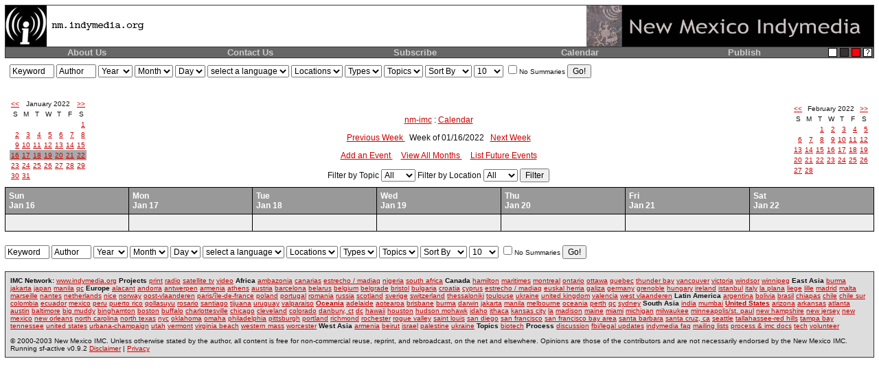

--- FILE ---
content_type: text/html
request_url: http://newmexico.indymedia.org/calendar/?theme=2&day=19&month=1&year=2022
body_size: 34686
content:
<!DOCTYPE html PUBLIC "-//W3C//DTD XHTML 1.0 Transitional//EN" "http://www.w3.org/TR/xhtml1/DTD/xhtml1-transitional.dtd">
<html><head>
<title>New Mexico IMC</title>
<meta http-equiv="Content-Type" content="text/html; charset=iso-8859-1" />
<link rel="stylesheet" type="text/css" href="/themes/theme2.css" />
</head>

<body><table width="100%" border="0" cellspacing="0" cellpadding="0"
class="bgult"><tr><td><table width="100%" border="0" cellspacing="1"
cellpadding="0"><tr><td class="bgpenult"><table class="mast" width="100%"
border="0" cellspacing="0" cellpadding="0"><tr class="mast"><td
class="mast" width="60"><a name="top" href="/"><img align="middle" alt="imc"
src="/images/ilogo.gif" width="60" height="60" border="0" /></a></td><td
class="mast"><a href="/"><img align="middle" src="/images/sfindy.gif" alt="sf.indymedia.org" border="0" width="148" height="26" /></a></td><td width="418" class="mast" align="right"><a
href="/"><img align="middle" alt="san francisco bay area indymedia"
src="/images/logo.jpg" width="418" height="60" border="0" /></a></td></tr></table></td></tr>

<tr><td align="center" class="bgnavbar"><table width="100%" border="0" 
cellspacing="0" cellpadding="0"><tr>

<th width="20%"><a class="navbar" href="/process/about.php">About Us</a></th>

<th width="20%"><a class="navbar" href="/process/contact.php">Contact Us</a></th>

<th width="20%"><a class="navbar" href="/mailinglist.php">Subscribe</a></th>

<th width="20%"><a class="navbar" href="/calendar/">Calendar</a></th>

<th width="20%"><a class="navbar" href="/publish.php">Publish</a></th>

<td width="52" align="right"><table cellpadding="0" cellspacing="0" 
border="0"><tr><td><a href="?theme=default&amp;day=19&amp;month=1&amp;year=2022"><img alt="white theme" 
align="middle" src="/images/box-white.gif" width="13" 
height="13" border="0" hspace="2" /></a></td><td><a href="?theme=1&amp;day=19&amp;month=1&amp;year=2022"><img 
align="middle" src="/images/box-black.gif" alt="black theme" width="13" height="13" border="0" hspace="2" /></a></td><td><a 
href="?theme=2&amp;day=19&amp;month=1&amp;year=2022"><img src="/images/box-red.gif" alt="red theme" width="13" height="13" 
align="middle" border="0" hspace="2" /></a></td><td><a 
href="/theme.php"><img src="/images/box-help.gif" alt="theme help" 
align="middle" width="13" height="13" border="0" hspace="2" /></a></td></tr></table></td></tr></table></td></tr>

</table></td></tr></table><table cellpadding="7" cellspacing="0" border="0" width="100%">
	<tr>
		<td colspan="3">
			<div><form method="get" name="calendar_admin_top" 
onsubmit="if (document.calendar_admin_top.keyword.value=='Keyword') document.calendar_admin_top.keyword.value='';if (document.calendar_admin_top.author.value=='Author') document.calendar_admin_top.author.value='';" action="/calendar/event_search.php">

<input name="keyword" type="text" size="7" 
onFocus="if (document.calendar_admin_top.keyword.value=='Keyword') document.calendar_admin_top.keyword.value='';" 
value="Keyword" />

<input name="author" type="text" size="6"
onFocus="if (document.calendar_admin_top.author.value=='Author')document.calendar_admin_top.author.value='';" 
value="Author" />


<select name="year">
<option value="">Year</option><option value="2027">2027</option><option value="2026">2026</option><option value="2025">2025</option><option value="2024">2024</option><option value="2023">2023</option><option value="2022">2022</option><option value="2021">2021</option><option value="2020">2020</option><option value="2019">2019</option><option value="2018">2018</option><option value="2017">2017</option><option value="2016">2016</option><option value="2015">2015</option><option value="2014">2014</option><option value="2013">2013</option><option value="2012">2012</option><option value="2011">2011</option><option value="2010">2010</option><option value="2009">2009</option><option value="2008">2008</option><option value="2007">2007</option><option value="2006">2006</option><option value="2005">2005</option><option value="2004">2004</option><option value="2003">2003</option><option value="2002">2002</option><option value="2001">2001</option><option value="2000">2000</option></select>

<select name="month">
<Option value="">Month</option><option value="12">12</option><option value="11">11</option><option value="10">10</option><option value="9">9</option><option value="8">8</option><option value="7">7</option><option value="6">6</option><option value="5">5</option><option value="4">4</option><option value="3">3</option><option value="2">2</option><option value="1">1</option></Select>

<Select name="day">
<option value="">Day</option><option value="31">31</option><option value="30">30</option><option value="29">29</option><option value="28">28</option><option value="27">27</option><option value="26">26</option><option value="25">25</option><option value="24">24</option><option value="23">23</option><option value="22">22</option><option value="21">21</option><option value="20">20</option><option value="19">19</option><option value="18">18</option><option value="17">17</option><option value="16">16</option><option value="15">15</option><option value="14">14</option><option value="13">13</option><option value="12">12</option><option value="11">11</option><option value="10">10</option><option value="9">9</option><option value="8">8</option><option value="7">7</option><option value="6">6</option><option value="5">5</option><option value="4">4</option><option value="3">3</option><option value="2">2</option><option value="1">1</option></select>

<select name="language_id">
<option value="" selected="selected"> select a language</option>
<option value="1">default</option>
</select>


<select name="location">
<option value="0" selected="selected">other</option>
<option value="" selected="selected">Locations</option>
</select>
 

<select name="eventtype">
<option value="0" selected="selected">other</option>
<option value="" selected="selected">Types</option>
</select>


<select name="eventtopic">
<option value="0" selected="selected">other</option>
<option value="" selected="selected">Topics</option>
</select>


<select name="sort">
<option value="" selected="selected">Sort By</option>
<option value="selected">Newest</option>
<option value="reverse">Reverse</option>
</select>


<select name="limit">
<option value="10">10</option>
<option value="20">20</option>
<option value="30">30</option>
<option value="40">40</option>
<option value="100">100</option>
</select>


<input type="checkbox" name="summary" value="no"  /><small>No Summaries</small>

<input type="submit" value="Go!" 
onmouseover="if (document.calendar_admin_top.keyword.value=='Keyword') document.calendar_admin_top.keyword.value='';if (document.calendar_admin_top.author.value=='Author') document.calendar_admin_top.author.value='';" />

</form></div><br>

		</td>
	</tr>
	<tr>
		<td>
			<table class="calendar" cellspacing="0" cellpadding="2">
<tr>
<td align="center" valign="top" class="calendar"><a href="event_display_week.php?day=5&amp;month=12&amp;year=2021&amp;isl=">&lt;&lt;</a></td>
<td align="center" valign="top" class="calendarHeader" colspan="5">January 2022</td>
<td align="center" valign="top" class="calendar"><a href="event_display_week.php?day=6&amp;month=2&amp;year=2022&amp;isl=">&gt;&gt;</a></td>
</tr>
<tr>
<td align="center" valign="top" class="calendarHeader">S</td>
<td align="center" valign="top" class="calendarHeader">M</td>
<td align="center" valign="top" class="calendarHeader">T</td>
<td align="center" valign="top" class="calendarHeader">W</td>
<td align="center" valign="top" class="calendarHeader">T</td>
<td align="center" valign="top" class="calendarHeader">F</td>
<td align="center" valign="top" class="calendarHeader">S</td>
</tr>
<tr>
<td class="calendar" align="right" valign="top">&nbsp;</td>
<td class="calendar" align="right" valign="top">&nbsp;</td>
<td class="calendar" align="right" valign="top">&nbsp;</td>
<td class="calendar" align="right" valign="top">&nbsp;</td>
<td class="calendar" align="right" valign="top">&nbsp;</td>
<td class="calendar" align="right" valign="top">&nbsp;</td>
<td class="calendar" align="right" valign="top"><a href="event_display_week.php?day=1&amp;month=1&amp;year=2022">1</a></td>
</tr>
<tr>
<td class="calendar" align="right" valign="top"><a href="event_display_week.php?day=2&amp;month=1&amp;year=2022">2</a></td>
<td class="calendar" align="right" valign="top"><a href="event_display_week.php?day=3&amp;month=1&amp;year=2022">3</a></td>
<td class="calendar" align="right" valign="top"><a href="event_display_week.php?day=4&amp;month=1&amp;year=2022">4</a></td>
<td class="calendar" align="right" valign="top"><a href="event_display_week.php?day=5&amp;month=1&amp;year=2022">5</a></td>
<td class="calendar" align="right" valign="top"><a href="event_display_week.php?day=6&amp;month=1&amp;year=2022">6</a></td>
<td class="calendar" align="right" valign="top"><a href="event_display_week.php?day=7&amp;month=1&amp;year=2022">7</a></td>
<td class="calendar" align="right" valign="top"><a href="event_display_week.php?day=8&amp;month=1&amp;year=2022">8</a></td>
</tr>
<tr>
<td class="calendar" align="right" valign="top"><a href="event_display_week.php?day=9&amp;month=1&amp;year=2022">9</a></td>
<td class="calendar" align="right" valign="top"><a href="event_display_week.php?day=10&amp;month=1&amp;year=2022">10</a></td>
<td class="calendar" align="right" valign="top"><a href="event_display_week.php?day=11&amp;month=1&amp;year=2022">11</a></td>
<td class="calendar" align="right" valign="top"><a href="event_display_week.php?day=12&amp;month=1&amp;year=2022">12</a></td>
<td class="calendar" align="right" valign="top"><a href="event_display_week.php?day=13&amp;month=1&amp;year=2022">13</a></td>
<td class="calendar" align="right" valign="top"><a href="event_display_week.php?day=14&amp;month=1&amp;year=2022">14</a></td>
<td class="calendar" align="right" valign="top"><a href="event_display_week.php?day=15&amp;month=1&amp;year=2022">15</a></td>
</tr>
<tr class="calendarHighlightWeek">
<td class="calendar" align="right" valign="top"><a href="event_display_week.php?day=16&amp;month=1&amp;year=2022">16</a></td>
<td class="calendar" align="right" valign="top"><a href="event_display_week.php?day=17&amp;month=1&amp;year=2022">17</a></td>
<td class="calendar" align="right" valign="top"><a href="event_display_week.php?day=18&amp;month=1&amp;year=2022">18</a></td>
<td class="calendar" align="right" valign="top"><a href="event_display_week.php?day=19&amp;month=1&amp;year=2022">19</a></td>
<td class="calendar" align="right" valign="top"><a href="event_display_week.php?day=20&amp;month=1&amp;year=2022">20</a></td>
<td class="calendar" align="right" valign="top"><a href="event_display_week.php?day=21&amp;month=1&amp;year=2022">21</a></td>
<td class="calendar" align="right" valign="top"><a href="event_display_week.php?day=22&amp;month=1&amp;year=2022">22</a></td>
</tr>
<tr>
<td class="calendar" align="right" valign="top"><a href="event_display_week.php?day=23&amp;month=1&amp;year=2022">23</a></td>
<td class="calendar" align="right" valign="top"><a href="event_display_week.php?day=24&amp;month=1&amp;year=2022">24</a></td>
<td class="calendar" align="right" valign="top"><a href="event_display_week.php?day=25&amp;month=1&amp;year=2022">25</a></td>
<td class="calendar" align="right" valign="top"><a href="event_display_week.php?day=26&amp;month=1&amp;year=2022">26</a></td>
<td class="calendar" align="right" valign="top"><a href="event_display_week.php?day=27&amp;month=1&amp;year=2022">27</a></td>
<td class="calendar" align="right" valign="top"><a href="event_display_week.php?day=28&amp;month=1&amp;year=2022">28</a></td>
<td class="calendar" align="right" valign="top"><a href="event_display_week.php?day=29&amp;month=1&amp;year=2022">29</a></td>
</tr>
<tr>
<td class="calendar" align="right" valign="top"><a href="event_display_week.php?day=30&amp;month=1&amp;year=2022">30</a></td>
<td class="calendar" align="right" valign="top"><a href="event_display_week.php?day=31&amp;month=1&amp;year=2022">31</a></td>
<td class="calendar" align="right" valign="top">&nbsp;</td>
<td class="calendar" align="right" valign="top">&nbsp;</td>
<td class="calendar" align="right" valign="top">&nbsp;</td>
<td class="calendar" align="right" valign="top">&nbsp;</td>
<td class="calendar" align="right" valign="top">&nbsp;</td>
</tr>
</table>

		</td>
		<td align="center" valign="top">
			<br />
			<p class="eventNav">
				<a href="/">nm-imc</a> : <a href="/calendar/">Calendar</a>
			</p>			
			<p class="eventNav">
				<a 
href="event_display_week.php?day=9&amp;month=1&amp;year=2022&amp;topic_id=&amp;location_id=">
					Previous Week
				</a> 
				&nbsp; 
				Week of 
				01/16/2022 
				&nbsp;
				<a 
href="event_display_week.php?day=23&amp;month=1&amp;year=2022&amp;topic_id=&amp;location_id=">
					Next Week
				</a>
			</p>
			<p class="eventNav2">
				<a href="event_display_add.php">
					Add an Event
				</a>
				&nbsp;
				&nbsp;
				<a href="event_display_monthview.php">
					View All Months
				</a>
				&nbsp;
				&nbsp;
				<a href="event_display_list.php">				
					List Future Events
				</a>
			</p>			
				<form action="event_display_week.php" method="get">
					Filter by Topic
						<select name="event_topic">
<option value="0" selected="selected">other</option>
<option value="" selected="selected">All</option>
</select>

					Filter by Location
						<select name="event_location">
<option value="0" selected="selected">other</option>
<option value="" selected="selected">All</option>
</select>

						<input type="hidden" name="day" value="19" />
					<input type="hidden" name="month" value="1" />
					<input type="hidden" name="year" value="2022" />

					<input type="submit" name="Filter" value="Filter"/>
				</form>
		</td>
		<td align="right">
			<table class="calendar" cellspacing="0" cellpadding="2">
<tr>
<td align="center" valign="top" class="calendar"><a href="event_display_week.php?day=2&amp;month=1&amp;year=2022&amp;isl=">&lt;&lt;</a></td>
<td align="center" valign="top" class="calendarHeader" colspan="5">February 2022</td>
<td align="center" valign="top" class="calendar"><a href="event_display_week.php?day=6&amp;month=3&amp;year=2022&amp;isl=">&gt;&gt;</a></td>
</tr>
<tr>
<td align="center" valign="top" class="calendarHeader">S</td>
<td align="center" valign="top" class="calendarHeader">M</td>
<td align="center" valign="top" class="calendarHeader">T</td>
<td align="center" valign="top" class="calendarHeader">W</td>
<td align="center" valign="top" class="calendarHeader">T</td>
<td align="center" valign="top" class="calendarHeader">F</td>
<td align="center" valign="top" class="calendarHeader">S</td>
</tr>
<tr>
<td class="calendar" align="right" valign="top">&nbsp;</td>
<td class="calendar" align="right" valign="top">&nbsp;</td>
<td class="calendar" align="right" valign="top"><a href="event_display_week.php?day=1&amp;month=2&amp;year=2022">1</a></td>
<td class="calendar" align="right" valign="top"><a href="event_display_week.php?day=2&amp;month=2&amp;year=2022">2</a></td>
<td class="calendar" align="right" valign="top"><a href="event_display_week.php?day=3&amp;month=2&amp;year=2022">3</a></td>
<td class="calendar" align="right" valign="top"><a href="event_display_week.php?day=4&amp;month=2&amp;year=2022">4</a></td>
<td class="calendar" align="right" valign="top"><a href="event_display_week.php?day=5&amp;month=2&amp;year=2022">5</a></td>
</tr>
<tr>
<td class="calendar" align="right" valign="top"><a href="event_display_week.php?day=6&amp;month=2&amp;year=2022">6</a></td>
<td class="calendar" align="right" valign="top"><a href="event_display_week.php?day=7&amp;month=2&amp;year=2022">7</a></td>
<td class="calendar" align="right" valign="top"><a href="event_display_week.php?day=8&amp;month=2&amp;year=2022">8</a></td>
<td class="calendar" align="right" valign="top"><a href="event_display_week.php?day=9&amp;month=2&amp;year=2022">9</a></td>
<td class="calendar" align="right" valign="top"><a href="event_display_week.php?day=10&amp;month=2&amp;year=2022">10</a></td>
<td class="calendar" align="right" valign="top"><a href="event_display_week.php?day=11&amp;month=2&amp;year=2022">11</a></td>
<td class="calendar" align="right" valign="top"><a href="event_display_week.php?day=12&amp;month=2&amp;year=2022">12</a></td>
</tr>
<tr>
<td class="calendar" align="right" valign="top"><a href="event_display_week.php?day=13&amp;month=2&amp;year=2022">13</a></td>
<td class="calendar" align="right" valign="top"><a href="event_display_week.php?day=14&amp;month=2&amp;year=2022">14</a></td>
<td class="calendar" align="right" valign="top"><a href="event_display_week.php?day=15&amp;month=2&amp;year=2022">15</a></td>
<td class="calendar" align="right" valign="top"><a href="event_display_week.php?day=16&amp;month=2&amp;year=2022">16</a></td>
<td class="calendar" align="right" valign="top"><a href="event_display_week.php?day=17&amp;month=2&amp;year=2022">17</a></td>
<td class="calendar" align="right" valign="top"><a href="event_display_week.php?day=18&amp;month=2&amp;year=2022">18</a></td>
<td class="calendar" align="right" valign="top"><a href="event_display_week.php?day=19&amp;month=2&amp;year=2022">19</a></td>
</tr>
<tr>
<td class="calendar" align="right" valign="top"><a href="event_display_week.php?day=20&amp;month=2&amp;year=2022">20</a></td>
<td class="calendar" align="right" valign="top"><a href="event_display_week.php?day=21&amp;month=2&amp;year=2022">21</a></td>
<td class="calendar" align="right" valign="top"><a href="event_display_week.php?day=22&amp;month=2&amp;year=2022">22</a></td>
<td class="calendar" align="right" valign="top"><a href="event_display_week.php?day=23&amp;month=2&amp;year=2022">23</a></td>
<td class="calendar" align="right" valign="top"><a href="event_display_week.php?day=24&amp;month=2&amp;year=2022">24</a></td>
<td class="calendar" align="right" valign="top"><a href="event_display_week.php?day=25&amp;month=2&amp;year=2022">25</a></td>
<td class="calendar" align="right" valign="top"><a href="event_display_week.php?day=26&amp;month=2&amp;year=2022">26</a></td>
</tr>
<tr>
<td class="calendar" align="right" valign="top"><a href="event_display_week.php?day=27&amp;month=2&amp;year=2022">27</a></td>
<td class="calendar" align="right" valign="top"><a href="event_display_week.php?day=28&amp;month=2&amp;year=2022">28</a></td>
<td class="calendar" align="right" valign="top">&nbsp;</td>
<td class="calendar" align="right" valign="top">&nbsp;</td>
<td class="calendar" align="right" valign="top">&nbsp;</td>
<td class="calendar" align="right" valign="top">&nbsp;</td>
<td class="calendar" align="right" valign="top">&nbsp;</td>
</tr>
</table>

		</td>
	</tr>
</table>

<table width="100%" cellspacing="1" cellpadding="5" class="bodyClass">
	<tr>
		<td nowrap="nowrap" class="weekTitles">Sun<br />Jan 16</td><td nowrap="nowrap" class="weekTitles">Mon<br />Jan 17</td><td nowrap="nowrap" class="weekTitles">Tue<br />Jan 18</td><td nowrap="nowrap" class="weekTitles">Wed<br />Jan 19</td><td nowrap="nowrap" class="weekTitles">Thu<br />Jan 20</td><td nowrap="nowrap" class="weekTitles">Fri<br />Jan 21</td><td nowrap="nowrap" class="weekTitles">Sat<br />Jan 22</td>
	</tr>
	<tr><td valign="top" class="eventText">&nbsp;</td><td valign="top" class="eventText">&nbsp;</td><td valign="top" class="eventText">&nbsp;</td><td valign="top" class="eventText">&nbsp;</td><td valign="top" class="eventText">&nbsp;</td><td valign="top" class="eventText">&nbsp;</td><td valign="top" class="eventText">&nbsp;</td></tr>
</table>
   <br /><div><form method="get" name="calendar_admin_bottom" 
onsubmit="if (document.calendar_admin_bottom.keyword.value=='Keyword') document.calendar_admin_bottom.keyword.value='';if (document.calendar_admin_bottom.author.value=='Author') document.calendar_admin_bottom.author.value='';" action="/calendar/event_search.php">

<input name="keyword" type="text" size="7" 
onFocus="if (document.calendar_admin_bottom.keyword.value=='Keyword') document.calendar_admin_bottom.keyword.value='';" 
value="Keyword" />

<input name="author" type="text" size="6"
onFocus="if (document.calendar_admin_bottom.author.value=='Author')document.calendar_admin_bottom.author.value='';" 
value="Author" />


<select name="year">
<option value="">Year</option><option value="2027">2027</option><option value="2026">2026</option><option value="2025">2025</option><option value="2024">2024</option><option value="2023">2023</option><option value="2022">2022</option><option value="2021">2021</option><option value="2020">2020</option><option value="2019">2019</option><option value="2018">2018</option><option value="2017">2017</option><option value="2016">2016</option><option value="2015">2015</option><option value="2014">2014</option><option value="2013">2013</option><option value="2012">2012</option><option value="2011">2011</option><option value="2010">2010</option><option value="2009">2009</option><option value="2008">2008</option><option value="2007">2007</option><option value="2006">2006</option><option value="2005">2005</option><option value="2004">2004</option><option value="2003">2003</option><option value="2002">2002</option><option value="2001">2001</option><option value="2000">2000</option></select>

<select name="month">
<Option value="">Month</option><option value="12">12</option><option value="11">11</option><option value="10">10</option><option value="9">9</option><option value="8">8</option><option value="7">7</option><option value="6">6</option><option value="5">5</option><option value="4">4</option><option value="3">3</option><option value="2">2</option><option value="1">1</option></Select>

<Select name="day">
<option value="">Day</option><option value="31">31</option><option value="30">30</option><option value="29">29</option><option value="28">28</option><option value="27">27</option><option value="26">26</option><option value="25">25</option><option value="24">24</option><option value="23">23</option><option value="22">22</option><option value="21">21</option><option value="20">20</option><option value="19">19</option><option value="18">18</option><option value="17">17</option><option value="16">16</option><option value="15">15</option><option value="14">14</option><option value="13">13</option><option value="12">12</option><option value="11">11</option><option value="10">10</option><option value="9">9</option><option value="8">8</option><option value="7">7</option><option value="6">6</option><option value="5">5</option><option value="4">4</option><option value="3">3</option><option value="2">2</option><option value="1">1</option></select>

<select name="language_id">
<option value="" selected="selected"> select a language</option>
<option value="1">default</option>
</select>


<select name="location">
<option value="0" selected="selected">other</option>
<option value="" selected="selected">Locations</option>
</select>
 

<select name="eventtype">
<option value="0" selected="selected">other</option>
<option value="" selected="selected">Types</option>
</select>


<select name="eventtopic">
<option value="0" selected="selected">other</option>
<option value="" selected="selected">Topics</option>
</select>


<select name="sort">
<option value="" selected="selected">Sort By</option>
<option value="selected">Newest</option>
<option value="reverse">Reverse</option>
</select>


<select name="limit">
<option value="10">10</option>
<option value="20">20</option>
<option value="30">30</option>
<option value="40">40</option>
<option value="100">100</option>
</select>


<input type="checkbox" name="summary" value="no"  /><small>No Summaries</small>

<input type="submit" value="Go!" 
onmouseover="if (document.calendar_admin_bottom.keyword.value=='Keyword') document.calendar_admin_bottom.keyword.value='';if (document.calendar_admin_bottom.author.value=='Author') document.calendar_admin_bottom.author.value='';" />

</form></div><br>



<table class="bgult" cellpadding="0" cellspacing="0" border="0"> <tr><td><table 
          cellpadding="0" cellspacing="1" border="0">
<tr>
<td class="bgcities">

<table cellpadding="7" cellspacing="0" border="0" width="100%">
<tr valign="top">
<td><small>

<b>IMC Network:</b> <!-- cities.inc
list of linked indymedia cities, for inclusion in all the indymedia sidebars
generated Mon, 30 Jan 2006 17:02:05 -0800  
WARNING DO NOT EDIT THIS FILE.
THIS FILE IS GENERATED AUTOMATICALLY VIA
http://contact.indymedia.org/cities.php
mailto: mark -( at )- indymedia.org
-->
 
<a href="http://www.indymedia.org/">www.indymedia.org</a> 
 

<b>Projects</b> <a href="http://print.indymedia.org/">print</a> <a href="http://radio.indymedia.org/">radio</a> <a href="http://satellite.indymedia.org/">satellite tv</a> <a href="http://video.indymedia.org">video</a>  <b>Africa</b> <a href="http://ambazonia.indymedia.org/">ambazonia</a> <a href="http://canarias.indymedia.org">canarias</a> <a href="http://estrecho.indymedia.org">estrecho / madiaq</a> <a href="http://nigeria.indymedia.org/">nigeria</a> <a href="http://southafrica.indymedia.org/">south africa</a>  <b>Canada</b> <a href="http://hamilton.indymedia.org/">hamilton</a> <a href="http://maritimes.indymedia.org/">maritimes</a> <a href="http://montreal.indymedia.org/">montreal</a> <a href="http://ontario.indymedia.org/">ontario</a> <a href="http://ottawa.indymedia.ca">ottawa</a> <a href="http://quebec.indymedia.org/">quebec</a> <a href="http://thunderbay.indymedia.org/">thunder bay</a> <a href="http://bc.indymedia.org/">vancouver</a> <a href="http://victoria.indymedia.org/">victoria</a> <a href="http://windsor.indymedia.org/">windsor</a> <a href="http://winnipeg.indymedia.org">winnipeg</a>  <b>East Asia</b> <a href="http://burma.indymedia.org/">burma</a> <a href="http://jakarta.indymedia.org/">jakarta</a> <a href="http://japan.indymedia.org/">japan</a> <a href="http://manila.indymedia.org/">manila</a> <a href="http://qc.indymedia.org">qc</a>  <b>Europe</b> <a href="http://alacant.indymedia.org/">alacant</a> <a href="http://andorra.indymedia.org">andorra</a> <a href="http://antwerpen.indymedia.org">antwerpen</a> <a href="http://armenia.indymedia.org/">armenia</a> <a href="http://athens.indymedia.org/">athens</a> <a href="http://austria.indymedia.org/">austria</a> <a href="http://barcelona.indymedia.org/">barcelona</a> <a href="http://belarus.indymedia.org/">belarus</a> <a href="http://belgium.indymedia.org/">belgium</a> <a href="http://belgrade.indymedia.org">belgrade</a> <a href="http://bristol.indymedia.org/">bristol</a> <a href="http://bulgaria.indymedia.org">bulgaria</a> <a href="http://croatia.indymedia.org">croatia</a> <a href="http://cyprus.indymedia.org">cyprus</a> <a href="http://estrecho.indymedia.org">estrecho / madiaq</a> <a href="http://euskalherria.indymedia.org/">euskal herria</a> <a href="http://galiza.indymedia.org">galiza</a> <a href="http://germany.indymedia.org/">germany</a> <a href="http://grenoble.indymedia.org">grenoble</a> <a href="http://indymedia.hu">hungary</a> <a href="http://www.indymedia.ie/">ireland</a> <a href="http://istanbul.indymedia.org/">istanbul</a> <a href="http://italy.indymedia.org/">italy</a> <a href="http://laplana.indymedia.org">la plana</a> <a href="http://liege.indymedia.org">liege</a> <a href="http://lille.indymedia.org">lille</a> <a href="http://madrid.indymedia.org/">madrid</a> <a href="www.imcmalta.org">malta</a> <a href="http://marseille.indymedia.org">marseille</a> <a href="http://nantes.indymedia.org">nantes</a> <a href="http://indymedia.nl">netherlands</a> <a href="http://nice.indymedia.org">nice</a> <a href="http://www.indymedia.no/">norway</a> <a href="http://ovl.indymedia.org">oost-vlaanderen</a> <a href="http://paris.indymedia.org/">paris/&icirc;le-de-france</a> <a href="http://poland.indymedia.org">poland</a> <a href="http://pt.indymedia.org/">portugal</a> <a href="http://romania.indymedia.org">romania</a> <a href="http://russia.indymedia.org/">russia</a> <a href="http://www.scotland.indymedia.org">scotland</a> <a href="http://sweden.indymedia.org/">sverige</a> <a href="http://switzerland.indymedia.org/">switzerland</a> <a href="http://thessaloniki.indymedia.org/">thessaloniki</a> <a href="http://193.189.147.16/cmitlse/">toulouse</a> <a href="http://indymedia.org.ua/">ukraine</a> <a href="http://www.indymedia.org.uk/">united kingdom</a> <a href="http://valencia.indymedia.org">valencia</a> <a href="http://wvl.indymedia.org">west vlaanderen</a>  <b>Latin America</b> <a href="http://argentina.indymedia.org/">argentina</a> <a href="http://bolivia.indymedia.org/">bolivia</a> <a href="http://www.midiaindependente.org">brasil</a> <a href="http://chiapas.indymedia.org/">chiapas</a> <a href="http://chile.indymedia.org">chile</a> <a href="http://chilesur.indymedia.org">chile sur</a> <a href="http://colombia.indymedia.org/">colombia</a> <a href="http://ecuador.indymedia.org/">ecuador</a> <a href="http://mexico.indymedia.org/">mexico</a> <a href="http://peru.indymedia.org">peru</a> <a href="http://indymediapr.org">puerto rico</a> <a href="http://qollasuyu.indymedia.org/">qollasuyu</a> <a href="http://rosario.indymedia.org/">rosario</a> <a href="http://santiago.indymedia.org">santiago</a> <a href="http://tijuana.indymedia.org/">tijuana</a> <a href="http://uruguay.indymedia.org/">uruguay</a> <a href="http://valparaiso.indymedia.org">valparaiso</a>  <b><a href="http://oceania.indymedia.org">Oceania</a></b> <a href="http://adelaide.indymedia.org/">adelaide</a> <a href="http://www.indymedia.org.nz/">aotearoa</a> <a href="http://brisbane.indymedia.org/">brisbane</a> <a href="http://burma.indymedia.org/">burma</a> <a href="http://darwin.indymedia.org">darwin</a> <a href="http://jakarta.indymedia.org/">jakarta</a> <a href="http://manila.indymedia.org/">manila</a> <a href="http://melbourne.indymedia.org/">melbourne</a> <a href="http://oceania.indymedia.org">oceania</a> <a href="http://perth.indymedia.org/">perth</a> <a href="http://qc.indymedia.org">qc</a> <a href="http://sydney.indymedia.org/">sydney</a>  <b>South Asia</b> <a href="http://india.indymedia.org/">india</a> <a href="http://mumbai.indymedia.org/">mumbai</a>  <b><a href="http://indymedia.us/">United States</a></b> <a href="http://arizona.indymedia.org/">arizona</a> <a href="http://arkansas.indymedia.org/">arkansas</a> <a href="http://atlanta.indymedia.org/">atlanta</a> <a href="http://austin.indymedia.org/">austin</a> <a href="http://baltimore.indymedia.org/">baltimore</a> <a href="http://bigmuddyimc.org/">big muddy</a> <a href="http://binghamton.indymedia.org">binghamton</a> <a href="http://boston.indymedia.org/">boston</a> <a href="http://buffalo.indymedia.org/">buffalo</a> <a href="http://cvilleindymedia.org/">charlottesville</a> <a href="http://chicago.indymedia.org/">chicago</a> <a href="http://cleveland.indymedia.org/">cleveland</a> <a href="http://colorado.indymedia.org/">colorado</a> <a href="http://www.madhattersimc.org/">danbury, ct</a> <a href="http://dc.indymedia.org/">dc</a> <a href="http://hawaii.indymedia.org/">hawaii</a> <a href="http://houston.indymedia.org">houston</a> <a href="http://www.hm.indymedia.org/">hudson mohawk</a> <a href="http://idaho.indymedia.org/">idaho</a> <a href="http://ithaca.indymedia.org/">ithaca</a> <a href="http://kcindymedia.org/">kansas city</a> <a href="http://la.indymedia.org/">la</a> <a href="http://madison.indymedia.org/">madison</a> <a href="http://maine.indymedia.org/">maine</a> <a href="http://miami.indymedia.org/">miami</a> <a href="http://www.michiganimc.org/">michigan</a> <a href="http://milwaukee.indymedia.org/">milwaukee</a> <a href="http://twincities.indymedia.org/">minneapolis/st. paul</a> <a href="http://nh.indymedia.org">new hampshire</a> <a href="http://newjersey.indymedia.org/">new jersey</a> <a href="http://newmexico.indymedia.org/">new mexico</a> <a href="http://neworleans.indymedia.org/">new orleans</a> <a href="http://chapelhill.indymedia.org/">north carolina</a> <a href="http://www.ntimc.org/">north texas</a> <a href="http://nyc.indymedia.org/">nyc</a> <a href="http://www.okimc.org">oklahoma</a> <a href="http://omahaimc.org/">omaha</a> <a href="http://www.phillyimc.org/">philadelphia</a> <a href="http://pittsburgh.indymedia.org">pittsburgh</a> <a href="http://portland.indymedia.org/">portland</a> <a href="http://richmond.indymedia.org/">richmond</a> <a href="http://rochester.indymedia.org/">rochester</a> <a href="http://rogueimc.org/">rogue valley</a> <a href="http://www.stlimc.org">saint louis</a> <a href="http://sandiego.indymedia.org/">san diego</a> <a href="http://sf.indymedia.org/">san francisco</a> <a href="http://www.indybay.org/">san francisco bay area</a> <a href="http://sbindymedia.org/">santa barbara</a> <a href="http://www.indybay.org/santacruz/">santa cruz, ca</a> <a href="http://seattle.indymedia.org/">seattle</a> <a href="http://tallahassee.indymedia.org/">tallahassee-red hills</a> <a href="http://tampabay.indymedia.org">tampa bay</a> <a href="http://tnimc.org/">tennessee</a> <a href="http://indymedia.us/">united states</a> <a href="http://www.ucimc.org/">urbana-champaign</a> <a href="http://utah.indymedia.org/">utah</a> <a href="http://vermont.indymedia.org/">vermont</a> <a href="http://www.vbindymedia.org">virginia beach</a> <a href="http://wmass.indymedia.org/">western mass</a> <a href="http://worcester.indymedia.org">worcester</a>  <b>West Asia</b> <a href="http://armenia.indymedia.org/">armenia</a> <a href="http://beirut.indymedia.org">beirut</a> <a href="http://israel.indymedia.org/">israel</a> <a href="http://jerusalem.indymedia.org/">palestine</a> <a href="http://indymedia.org.ua/">ukraine</a>  <b>Topics</b> <a href="http://biotech.indymedia.org/">biotech</a>  <b>Process</b> <a href="http://global.indymedia.org/">discussion</a> <a href="http://www.indymedia.org/fbi/">fbi/legal updates</a> <a href="http://process.indymedia.org/faq.php3">indymedia faq</a> <a href="http://lists.indymedia.org/">mailing lists</a> <a href="http://docs.indymedia.org/">process &amp; imc docs</a> <a href="http://tech.indymedia.org/">tech</a> <a href="http://volunteer.indymedia.org/">volunteer</a> 

<br /><br />

© 2000-2003 New Mexico IMC. Unless otherwise stated by
the author, all content is free for non-commercial reuse, reprint, and
rebroadcast, on the net and elsewhere. Opinions are those of the
contributors and are not necessarily endorsed by the New Mexico IMC. 
Running sf-active v0.9.2 
<a href="/process/disclaimer.php">Disclaimer</a> | 
<a href="/process/privacy.php">Privacy</a>
</small></td></tr></table></td></tr></table></td></tr></table>


</body></html>


--- FILE ---
content_type: text/css
request_url: http://newmexico.indymedia.org/themes/theme2.css
body_size: 4954
content:
body { font-family: arial, sans-serif; background-color: #ffffff; color: #111111; margin: 7px 7px 7px 7px }
address, caption, div, dl, li, ol, p, ul { font-family: arial, sans-serif; font-size: 12px }
td, th { font-family: arial, sans-serif; font-size: 12px; color: #111111; }
input, select, option, textarea { font-family: tahoma, arial, sans-serif; font-size: 12px }
a:link { color: #cc0000 }
a:visited { color: #990000 }
a:hover { }
a:active { text-decoration: none; color: #cccccc; background-color: #cc0000 }
a.left:link { text-decoration: underline; color: #ffffff } 
a.left:visited { text-decoration: underline; color: #dddddd }
a.left:hover { text-decoration: none; }
a.left:active { }
a.headline-text:link { text-decoration: none; color: #990000 } 
a.headline-text:visited { text-decoration: none; color: #990000 }
a.headline-text:hover { text-decoration: underline; color: #990000 } 
a.headline-text:active { text-decoration: none; background-color: #990000; color: #dddddd }
a.navbar:link { font-family: tahoma, arial, sans-serif; font-size: 13px; text-decoration: none; color: #cccccc } 
a.navbar:visited { font-family: tahoma, arial, sans-serif; font-size: 13px; text-decoration: none; color: #cccccc }
a.navbar:hover { font-family: tahoma, arial, sans-serif; font-size: 13px; text-decoration: underline; color: #ffffff } 
a.navbar:active { font-family: tahoma, arial, sans-serif; font-size: 13px; }
a.newswire:link { font-family: arial, sans-serif; text-decoration: none; color: #eeeeee } 
a.newswire:visited { font-family: arial, sans-serif; text-decoration: none; color: #cccccc }
a.newswire:hover { font-family: arial, sans-serif; text-decoration: underline; }
a.newswire:active { font-family: arial, sans-serif; text-decoration: none; }
a.publink:link { color: #cc0000 }
a.publink:visited { color: #cc0000 }
a.publink:hover { } 
a.publink:active { text-decoration: none; color: #ffffff; background-color: #cc3300 }
big { font-size: 14px }
small { font-family: tahoma, "MS Sans Serif", arial, sans-serif; font-size: 10px }
small.featurelist { font-size: 12px; font-family: arial, sans-serif; color: #ffffff; }
code, pre { font-family: monospace }
div.theme { font-family: tahoma, "MS Sans Serif", arial, sans-serif; font-size: 10px; color: #888888 }
div.mast { font-family: "Trebuchet MS", tahoma, arial, sans-serif; font-size: 24px; font-weight: bold }
div.top { font-family: "Trebuchet MS", arial, sans-serif; font-size: 19px; font-weight: bold }
div.left { color: #dddddd }
.hed { font-family: "Trebuchet MS", arial, sans-serif; font-size: 18px; font-weight: bold; color: #990000 }
.hedl { font-family: "Trebuchet MS", arial, sans-serif; font-size: 16px; font-weight: bold }
h1, div.h1 { font-family: "Trebuchet MS", arial, sans-serif; font-size: 24px; font-weight: bold }
h2, div.h2 { font-family: "Trebuchet MS", arial, sans-serif; font-size: 19px; font-weight: bold }
h3, div.h3 { font-family: "Trebuchet MS", arial, sans-serif; font-size: 16px; font-weight: bold }
h4, div.h4 { font-family: "Trebuchet MS", arial, sans-serif; font-size: 14px; font-weight: bold }
h5, div.h5 { font-family: "Trebuchet MS", "MS Sans Serif", arial, sans-serif; font-size: 12px; font-weight: bold }
h6, div.h6 { font-family: "Trebuchet MS", "MS Sans Serif", arial, sans-serif; font-size: 10px; font-weight: bold }
.blurb { font-family: arial, sans-serif; }
.newswirehead { color: #cccccc; font-family: tahoma, arial, sans-serif; 
font-weight: bold; }
.mast { background-color: #ffffff }
.bgaccent { color: #ffffff; background-color: #999999; }
.bg3 { background-color: #ffffff }
.bgult { background-color: #333333 }
.bgcentercol { background-color: #dddddd }
.bgnavbar { background-color: #666666 }
.bgnewswire { background-color: #333333; color: #cccccc; }
.bgleftcol { background-color: #990000; }
.bgcities { background-color: #dddddd }
.bgpenult { background-color: #ffffff; color: #333333 }
.bg9 { background-color: #666666 }
.bg00 { background-color: #000000 }
.bgsearchgrey { background-color: #eeeeee }
.date { color: #cc3333; font-family: tahoma, "MS Sans Serif", arial, sans-serif; font-size: 10px }

.detailTextLabel { background-color: #ccccee; color: #000000; font-weight: bold }
.detailText { color: #000000 }
.calendar { font-size: 10px; font-family: tahoma, "MS Sans Serif", arial, sans-serif }
.calendarHeader { font-size: 10px; font-family: tahoma, "MS Sans Serif", arial, sans-serif }
.calendarToday { color: #ffffff; font-size: 10px; font-family: tahoma, "MS Sans Serif", arial, sans-serif }
.calendarHighlightWeek { background-color: #aaaaaa; }

.bodyClass { background-color: #000000; }
.bgcolor { background-color: #333333; color: #999999}
.bgcolor3 { background-color: #666666; color: #dddddd }

.weekTitles  { font-weight: bold; color: #ffffff; background-color: #999999; } 
.eventTitle { font-weight: bold }
.eventText { background-color: #eeeeee }
.eventNav { }
.eventNav2 { }
